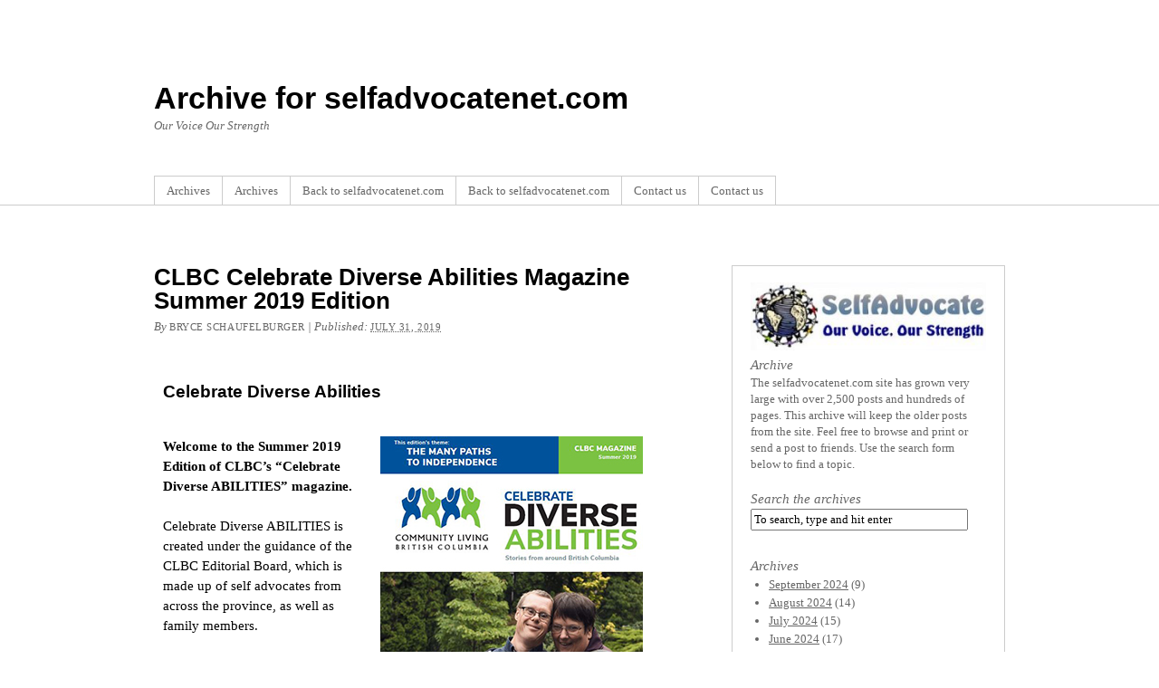

--- FILE ---
content_type: text/html; charset=UTF-8
request_url: https://selfadvocate.ca/clbc-celebrate-diverse-abilities-magazine-summer-2019-edition/
body_size: 13647
content:
<!DOCTYPE html PUBLIC "-//W3C//DTD XHTML 1.0 Transitional//EN" "http://www.w3.org/TR/xhtml1/DTD/xhtml1-transitional.dtd">
<html xmlns="http://www.w3.org/1999/xhtml" lang="en-US">
<head profile="http://gmpg.org/xfn/11">
<meta http-equiv="Content-Type" content="text/html; charset=UTF-8" />
<title>CLBC Celebrate Diverse Abilities  Magazine Summer 2019 Edition</title>
<link rel="pingback" href="https://selfadvocate.ca/xmlrpc.php" />
<meta name='robots' content='noindex, nofollow' />
<link rel="alternate" type="application/rss+xml" title="Archive for selfadvocatenet.com &raquo; Feed" href="https://selfadvocate.ca/feed/" />
<link rel="alternate" type="application/rss+xml" title="Archive for selfadvocatenet.com &raquo; Comments Feed" href="https://selfadvocate.ca/comments/feed/" />
<link rel="alternate" type="application/rss+xml" title="Archive for selfadvocatenet.com &raquo; CLBC Celebrate Diverse Abilities  Magazine Summer 2019 Edition Comments Feed" href="https://selfadvocate.ca/clbc-celebrate-diverse-abilities-magazine-summer-2019-edition/feed/" />
<link rel="alternate" title="oEmbed (JSON)" type="application/json+oembed" href="https://selfadvocate.ca/wp-json/oembed/1.0/embed?url=https%3A%2F%2Fselfadvocate.ca%2Fclbc-celebrate-diverse-abilities-magazine-summer-2019-edition%2F" />
<link rel="alternate" title="oEmbed (XML)" type="text/xml+oembed" href="https://selfadvocate.ca/wp-json/oembed/1.0/embed?url=https%3A%2F%2Fselfadvocate.ca%2Fclbc-celebrate-diverse-abilities-magazine-summer-2019-edition%2F&#038;format=xml" />
<style id='wp-img-auto-sizes-contain-inline-css' type='text/css'>
img:is([sizes=auto i],[sizes^="auto," i]){contain-intrinsic-size:3000px 1500px}
/*# sourceURL=wp-img-auto-sizes-contain-inline-css */
</style>
<style id='wp-emoji-styles-inline-css' type='text/css'>

	img.wp-smiley, img.emoji {
		display: inline !important;
		border: none !important;
		box-shadow: none !important;
		height: 1em !important;
		width: 1em !important;
		margin: 0 0.07em !important;
		vertical-align: -0.1em !important;
		background: none !important;
		padding: 0 !important;
	}
/*# sourceURL=wp-emoji-styles-inline-css */
</style>
<style id='wp-block-library-inline-css' type='text/css'>
:root{--wp-block-synced-color:#7a00df;--wp-block-synced-color--rgb:122,0,223;--wp-bound-block-color:var(--wp-block-synced-color);--wp-editor-canvas-background:#ddd;--wp-admin-theme-color:#007cba;--wp-admin-theme-color--rgb:0,124,186;--wp-admin-theme-color-darker-10:#006ba1;--wp-admin-theme-color-darker-10--rgb:0,107,160.5;--wp-admin-theme-color-darker-20:#005a87;--wp-admin-theme-color-darker-20--rgb:0,90,135;--wp-admin-border-width-focus:2px}@media (min-resolution:192dpi){:root{--wp-admin-border-width-focus:1.5px}}.wp-element-button{cursor:pointer}:root .has-very-light-gray-background-color{background-color:#eee}:root .has-very-dark-gray-background-color{background-color:#313131}:root .has-very-light-gray-color{color:#eee}:root .has-very-dark-gray-color{color:#313131}:root .has-vivid-green-cyan-to-vivid-cyan-blue-gradient-background{background:linear-gradient(135deg,#00d084,#0693e3)}:root .has-purple-crush-gradient-background{background:linear-gradient(135deg,#34e2e4,#4721fb 50%,#ab1dfe)}:root .has-hazy-dawn-gradient-background{background:linear-gradient(135deg,#faaca8,#dad0ec)}:root .has-subdued-olive-gradient-background{background:linear-gradient(135deg,#fafae1,#67a671)}:root .has-atomic-cream-gradient-background{background:linear-gradient(135deg,#fdd79a,#004a59)}:root .has-nightshade-gradient-background{background:linear-gradient(135deg,#330968,#31cdcf)}:root .has-midnight-gradient-background{background:linear-gradient(135deg,#020381,#2874fc)}:root{--wp--preset--font-size--normal:16px;--wp--preset--font-size--huge:42px}.has-regular-font-size{font-size:1em}.has-larger-font-size{font-size:2.625em}.has-normal-font-size{font-size:var(--wp--preset--font-size--normal)}.has-huge-font-size{font-size:var(--wp--preset--font-size--huge)}.has-text-align-center{text-align:center}.has-text-align-left{text-align:left}.has-text-align-right{text-align:right}.has-fit-text{white-space:nowrap!important}#end-resizable-editor-section{display:none}.aligncenter{clear:both}.items-justified-left{justify-content:flex-start}.items-justified-center{justify-content:center}.items-justified-right{justify-content:flex-end}.items-justified-space-between{justify-content:space-between}.screen-reader-text{border:0;clip-path:inset(50%);height:1px;margin:-1px;overflow:hidden;padding:0;position:absolute;width:1px;word-wrap:normal!important}.screen-reader-text:focus{background-color:#ddd;clip-path:none;color:#444;display:block;font-size:1em;height:auto;left:5px;line-height:normal;padding:15px 23px 14px;text-decoration:none;top:5px;width:auto;z-index:100000}html :where(.has-border-color){border-style:solid}html :where([style*=border-top-color]){border-top-style:solid}html :where([style*=border-right-color]){border-right-style:solid}html :where([style*=border-bottom-color]){border-bottom-style:solid}html :where([style*=border-left-color]){border-left-style:solid}html :where([style*=border-width]){border-style:solid}html :where([style*=border-top-width]){border-top-style:solid}html :where([style*=border-right-width]){border-right-style:solid}html :where([style*=border-bottom-width]){border-bottom-style:solid}html :where([style*=border-left-width]){border-left-style:solid}html :where(img[class*=wp-image-]){height:auto;max-width:100%}:where(figure){margin:0 0 1em}html :where(.is-position-sticky){--wp-admin--admin-bar--position-offset:var(--wp-admin--admin-bar--height,0px)}@media screen and (max-width:600px){html :where(.is-position-sticky){--wp-admin--admin-bar--position-offset:0px}}

/*# sourceURL=wp-block-library-inline-css */
</style><style id='global-styles-inline-css' type='text/css'>
:root{--wp--preset--aspect-ratio--square: 1;--wp--preset--aspect-ratio--4-3: 4/3;--wp--preset--aspect-ratio--3-4: 3/4;--wp--preset--aspect-ratio--3-2: 3/2;--wp--preset--aspect-ratio--2-3: 2/3;--wp--preset--aspect-ratio--16-9: 16/9;--wp--preset--aspect-ratio--9-16: 9/16;--wp--preset--color--black: #000000;--wp--preset--color--cyan-bluish-gray: #abb8c3;--wp--preset--color--white: #ffffff;--wp--preset--color--pale-pink: #f78da7;--wp--preset--color--vivid-red: #cf2e2e;--wp--preset--color--luminous-vivid-orange: #ff6900;--wp--preset--color--luminous-vivid-amber: #fcb900;--wp--preset--color--light-green-cyan: #7bdcb5;--wp--preset--color--vivid-green-cyan: #00d084;--wp--preset--color--pale-cyan-blue: #8ed1fc;--wp--preset--color--vivid-cyan-blue: #0693e3;--wp--preset--color--vivid-purple: #9b51e0;--wp--preset--gradient--vivid-cyan-blue-to-vivid-purple: linear-gradient(135deg,rgb(6,147,227) 0%,rgb(155,81,224) 100%);--wp--preset--gradient--light-green-cyan-to-vivid-green-cyan: linear-gradient(135deg,rgb(122,220,180) 0%,rgb(0,208,130) 100%);--wp--preset--gradient--luminous-vivid-amber-to-luminous-vivid-orange: linear-gradient(135deg,rgb(252,185,0) 0%,rgb(255,105,0) 100%);--wp--preset--gradient--luminous-vivid-orange-to-vivid-red: linear-gradient(135deg,rgb(255,105,0) 0%,rgb(207,46,46) 100%);--wp--preset--gradient--very-light-gray-to-cyan-bluish-gray: linear-gradient(135deg,rgb(238,238,238) 0%,rgb(169,184,195) 100%);--wp--preset--gradient--cool-to-warm-spectrum: linear-gradient(135deg,rgb(74,234,220) 0%,rgb(151,120,209) 20%,rgb(207,42,186) 40%,rgb(238,44,130) 60%,rgb(251,105,98) 80%,rgb(254,248,76) 100%);--wp--preset--gradient--blush-light-purple: linear-gradient(135deg,rgb(255,206,236) 0%,rgb(152,150,240) 100%);--wp--preset--gradient--blush-bordeaux: linear-gradient(135deg,rgb(254,205,165) 0%,rgb(254,45,45) 50%,rgb(107,0,62) 100%);--wp--preset--gradient--luminous-dusk: linear-gradient(135deg,rgb(255,203,112) 0%,rgb(199,81,192) 50%,rgb(65,88,208) 100%);--wp--preset--gradient--pale-ocean: linear-gradient(135deg,rgb(255,245,203) 0%,rgb(182,227,212) 50%,rgb(51,167,181) 100%);--wp--preset--gradient--electric-grass: linear-gradient(135deg,rgb(202,248,128) 0%,rgb(113,206,126) 100%);--wp--preset--gradient--midnight: linear-gradient(135deg,rgb(2,3,129) 0%,rgb(40,116,252) 100%);--wp--preset--font-size--small: 13px;--wp--preset--font-size--medium: 20px;--wp--preset--font-size--large: 36px;--wp--preset--font-size--x-large: 42px;--wp--preset--spacing--20: 0.44rem;--wp--preset--spacing--30: 0.67rem;--wp--preset--spacing--40: 1rem;--wp--preset--spacing--50: 1.5rem;--wp--preset--spacing--60: 2.25rem;--wp--preset--spacing--70: 3.38rem;--wp--preset--spacing--80: 5.06rem;--wp--preset--shadow--natural: 6px 6px 9px rgba(0, 0, 0, 0.2);--wp--preset--shadow--deep: 12px 12px 50px rgba(0, 0, 0, 0.4);--wp--preset--shadow--sharp: 6px 6px 0px rgba(0, 0, 0, 0.2);--wp--preset--shadow--outlined: 6px 6px 0px -3px rgb(255, 255, 255), 6px 6px rgb(0, 0, 0);--wp--preset--shadow--crisp: 6px 6px 0px rgb(0, 0, 0);}:where(.is-layout-flex){gap: 0.5em;}:where(.is-layout-grid){gap: 0.5em;}body .is-layout-flex{display: flex;}.is-layout-flex{flex-wrap: wrap;align-items: center;}.is-layout-flex > :is(*, div){margin: 0;}body .is-layout-grid{display: grid;}.is-layout-grid > :is(*, div){margin: 0;}:where(.wp-block-columns.is-layout-flex){gap: 2em;}:where(.wp-block-columns.is-layout-grid){gap: 2em;}:where(.wp-block-post-template.is-layout-flex){gap: 1.25em;}:where(.wp-block-post-template.is-layout-grid){gap: 1.25em;}.has-black-color{color: var(--wp--preset--color--black) !important;}.has-cyan-bluish-gray-color{color: var(--wp--preset--color--cyan-bluish-gray) !important;}.has-white-color{color: var(--wp--preset--color--white) !important;}.has-pale-pink-color{color: var(--wp--preset--color--pale-pink) !important;}.has-vivid-red-color{color: var(--wp--preset--color--vivid-red) !important;}.has-luminous-vivid-orange-color{color: var(--wp--preset--color--luminous-vivid-orange) !important;}.has-luminous-vivid-amber-color{color: var(--wp--preset--color--luminous-vivid-amber) !important;}.has-light-green-cyan-color{color: var(--wp--preset--color--light-green-cyan) !important;}.has-vivid-green-cyan-color{color: var(--wp--preset--color--vivid-green-cyan) !important;}.has-pale-cyan-blue-color{color: var(--wp--preset--color--pale-cyan-blue) !important;}.has-vivid-cyan-blue-color{color: var(--wp--preset--color--vivid-cyan-blue) !important;}.has-vivid-purple-color{color: var(--wp--preset--color--vivid-purple) !important;}.has-black-background-color{background-color: var(--wp--preset--color--black) !important;}.has-cyan-bluish-gray-background-color{background-color: var(--wp--preset--color--cyan-bluish-gray) !important;}.has-white-background-color{background-color: var(--wp--preset--color--white) !important;}.has-pale-pink-background-color{background-color: var(--wp--preset--color--pale-pink) !important;}.has-vivid-red-background-color{background-color: var(--wp--preset--color--vivid-red) !important;}.has-luminous-vivid-orange-background-color{background-color: var(--wp--preset--color--luminous-vivid-orange) !important;}.has-luminous-vivid-amber-background-color{background-color: var(--wp--preset--color--luminous-vivid-amber) !important;}.has-light-green-cyan-background-color{background-color: var(--wp--preset--color--light-green-cyan) !important;}.has-vivid-green-cyan-background-color{background-color: var(--wp--preset--color--vivid-green-cyan) !important;}.has-pale-cyan-blue-background-color{background-color: var(--wp--preset--color--pale-cyan-blue) !important;}.has-vivid-cyan-blue-background-color{background-color: var(--wp--preset--color--vivid-cyan-blue) !important;}.has-vivid-purple-background-color{background-color: var(--wp--preset--color--vivid-purple) !important;}.has-black-border-color{border-color: var(--wp--preset--color--black) !important;}.has-cyan-bluish-gray-border-color{border-color: var(--wp--preset--color--cyan-bluish-gray) !important;}.has-white-border-color{border-color: var(--wp--preset--color--white) !important;}.has-pale-pink-border-color{border-color: var(--wp--preset--color--pale-pink) !important;}.has-vivid-red-border-color{border-color: var(--wp--preset--color--vivid-red) !important;}.has-luminous-vivid-orange-border-color{border-color: var(--wp--preset--color--luminous-vivid-orange) !important;}.has-luminous-vivid-amber-border-color{border-color: var(--wp--preset--color--luminous-vivid-amber) !important;}.has-light-green-cyan-border-color{border-color: var(--wp--preset--color--light-green-cyan) !important;}.has-vivid-green-cyan-border-color{border-color: var(--wp--preset--color--vivid-green-cyan) !important;}.has-pale-cyan-blue-border-color{border-color: var(--wp--preset--color--pale-cyan-blue) !important;}.has-vivid-cyan-blue-border-color{border-color: var(--wp--preset--color--vivid-cyan-blue) !important;}.has-vivid-purple-border-color{border-color: var(--wp--preset--color--vivid-purple) !important;}.has-vivid-cyan-blue-to-vivid-purple-gradient-background{background: var(--wp--preset--gradient--vivid-cyan-blue-to-vivid-purple) !important;}.has-light-green-cyan-to-vivid-green-cyan-gradient-background{background: var(--wp--preset--gradient--light-green-cyan-to-vivid-green-cyan) !important;}.has-luminous-vivid-amber-to-luminous-vivid-orange-gradient-background{background: var(--wp--preset--gradient--luminous-vivid-amber-to-luminous-vivid-orange) !important;}.has-luminous-vivid-orange-to-vivid-red-gradient-background{background: var(--wp--preset--gradient--luminous-vivid-orange-to-vivid-red) !important;}.has-very-light-gray-to-cyan-bluish-gray-gradient-background{background: var(--wp--preset--gradient--very-light-gray-to-cyan-bluish-gray) !important;}.has-cool-to-warm-spectrum-gradient-background{background: var(--wp--preset--gradient--cool-to-warm-spectrum) !important;}.has-blush-light-purple-gradient-background{background: var(--wp--preset--gradient--blush-light-purple) !important;}.has-blush-bordeaux-gradient-background{background: var(--wp--preset--gradient--blush-bordeaux) !important;}.has-luminous-dusk-gradient-background{background: var(--wp--preset--gradient--luminous-dusk) !important;}.has-pale-ocean-gradient-background{background: var(--wp--preset--gradient--pale-ocean) !important;}.has-electric-grass-gradient-background{background: var(--wp--preset--gradient--electric-grass) !important;}.has-midnight-gradient-background{background: var(--wp--preset--gradient--midnight) !important;}.has-small-font-size{font-size: var(--wp--preset--font-size--small) !important;}.has-medium-font-size{font-size: var(--wp--preset--font-size--medium) !important;}.has-large-font-size{font-size: var(--wp--preset--font-size--large) !important;}.has-x-large-font-size{font-size: var(--wp--preset--font-size--x-large) !important;}
/*# sourceURL=global-styles-inline-css */
</style>

<style id='classic-theme-styles-inline-css' type='text/css'>
/*! This file is auto-generated */
.wp-block-button__link{color:#fff;background-color:#32373c;border-radius:9999px;box-shadow:none;text-decoration:none;padding:calc(.667em + 2px) calc(1.333em + 2px);font-size:1.125em}.wp-block-file__button{background:#32373c;color:#fff;text-decoration:none}
/*# sourceURL=/wp-includes/css/classic-themes.min.css */
</style>
<link rel='stylesheet' id='thematic_style-css' href='https://selfadvocate.ca/wp-content/themes/thematic/style.css?ver=6.9' type='text/css' media='all' />
<script type="text/javascript" src="https://selfadvocate.ca/wp-includes/js/jquery/jquery.min.js?ver=3.7.1" id="jquery-core-js"></script>
<script type="text/javascript" src="https://selfadvocate.ca/wp-includes/js/jquery/jquery-migrate.min.js?ver=3.4.1" id="jquery-migrate-js"></script>
<link rel="https://api.w.org/" href="https://selfadvocate.ca/wp-json/" /><link rel="alternate" title="JSON" type="application/json" href="https://selfadvocate.ca/wp-json/wp/v2/posts/28442" /><link rel="EditURI" type="application/rsd+xml" title="RSD" href="https://selfadvocate.ca/xmlrpc.php?rsd" />

<link rel="canonical" href="https://selfadvocate.ca/clbc-celebrate-diverse-abilities-magazine-summer-2019-edition/" />
<link rel='shortlink' href='https://selfadvocate.ca/?p=28442' />
</head>

<body class="wp-singular post-template-default single single-post postid-28442 single-format-standard wp-theme-thematic mac chrome ch131">

	<div id="wrapper" class="hfeed">

		<div id="header">

        		<div id="branding">
    
    	<div id="blog-title"><span><a href="https://selfadvocate.ca/" title="Archive for selfadvocatenet.com" rel="home">Archive for selfadvocatenet.com</a></span></div>
    
    	<div id="blog-description">Our Voice Our Strength</div>

		</div><!--  #branding -->
    
    <div id="access">
    
    	<div class="skip-link"><a href="#content" title="Skip navigation to the content">Skip to content</a></div><!-- .skip-link -->
    	
    	<div class="menu"><ul id="menu-archive-menu" class="sf-menu"><li id="menu-item-30641" class="menu-item menu-item-type-post_type menu-item-object-page menu-item-home menu-item-30641"><a href="https://selfadvocate.ca/">Archives</a></li>
<li id="menu-item-39041" class="menu-item menu-item-type-post_type menu-item-object-page menu-item-home menu-item-39041"><a href="https://selfadvocate.ca/">Archives</a></li>
<li id="menu-item-30653" class="menu-item menu-item-type-custom menu-item-object-custom menu-item-30653"><a href="https://selfadvocatenet.com">Back to selfadvocatenet.com</a></li>
<li id="menu-item-39042" class="menu-item menu-item-type-custom menu-item-object-custom menu-item-39042"><a href="https://selfadvocatenet.com">Back to selfadvocatenet.com</a></li>
<li id="menu-item-30654" class="menu-item menu-item-type-custom menu-item-object-custom menu-item-30654"><a href="https://selfadvocatenet.com/contact-us-4/">Contact us</a></li>
<li id="menu-item-39043" class="menu-item menu-item-type-custom menu-item-object-custom menu-item-39043"><a href="https://selfadvocatenet.com/contact-us-4/">Contact us</a></li>
</ul></div>    	
    </div><!-- #access -->
           		
    	</div><!-- #header-->		        
    	    	
	<div id="main">

		<div id="container">
			
			<div id="content">

				<div id="nav-above" class="navigation">
				
					<div class="nav-previous"><a href="https://selfadvocate.ca/the-kamloops-self-advocates-newsletter-august-2019-edition/" rel="prev"><span class="meta-nav">&laquo;</span> The Kamloops Self Advocates Newsletter August 2019 Edition</a></div>
					
					<div class="nav-next"><a href="https://selfadvocate.ca/walking-the-path-to-independence-together/" rel="next">Walking the path to independence together <span class="meta-nav">&raquo;</span></a></div>
					
				</div>
					
				<div id="post-28442" class="post-28442 post type-post status-publish format-standard has-post-thumbnail hentry category-clbc category-latest-announcements" > 

				

					<h1 class="entry-title">CLBC Celebrate Diverse Abilities  Magazine Summer 2019 Edition</h1>

					<div class="entry-meta">

	<span class="meta-prep meta-prep-author">By </span><span class="author vcard"><a class="url fn n" href="https://selfadvocate.ca/author/bryce/" title="View all posts by Bryce Schaufelburger">Bryce Schaufelburger</a></span>

	<span class="meta-sep meta-sep-entry-date"> | </span>

	<span class="meta-prep meta-prep-entry-date">Published: </span><span class="entry-date"><abbr class="published" title="2019-07-31T13:00:45-0700">July 31, 2019</abbr></span>

	

</div><!-- .entry-meta -->
     				
					<div class="entry-content">
					
						<div id="content">
<div class="c-w1">
<article id="post-25938" class="post-25938 page type-page status-publish hentry">
<h1 class="entry-title">Celebrate Diverse Abilities</h1>
<div class="entry-content">
<p><strong><a href="https://www.communitylivingbc.ca/wp-content/uploads/Summer-2019-Web.pdf"><img fetchpriority="high" decoding="async" class="lazyloaded alignright wp-image-34764 size-full" src="https://www.communitylivingbc.ca/wp-content/uploads/Cover-web-1.jpg" sizes="(max-width: 300px) 100vw, 300px" srcset="https://www.communitylivingbc.ca/wp-content/uploads/Cover-web-1.jpg 300w, https://www.communitylivingbc.ca/wp-content/uploads/Cover-web-1-231x300.jpg 231w" alt="" width="300" height="389" data-lazy-srcset="https://www.communitylivingbc.ca/wp-content/uploads/Cover-web-1.jpg 300w, https://www.communitylivingbc.ca/wp-content/uploads/Cover-web-1-231x300.jpg 231w" data-lazy-sizes="(max-width: 300px) 100vw, 300px" data-lazy-src="https://www.communitylivingbc.ca/wp-content/uploads/Cover-web-1.jpg" data-was-processed="true" /></a>Welcome to the Summer 2019 Edition of CLBC’s “Celebrate Diverse ABILITIES” magazine.</strong></p>
<p>Celebrate Diverse ABILITIES is created under the guidance of the CLBC Editorial Board, which is made up of self advocates from across the province, as well as family members.</p>
<p>The theme for this edition is <strong>“The Many Paths to Independence.” </strong>You will read stories about people with diverse abilities whose sense of independence comes from having a home, pursuing goals, falling in love, moving away, and following their own life path.</p>
<ul>
<li><a href="https://www.communitylivingbc.ca/wp-content/uploads/Summer-2019-Web.pdf" target="_blank" rel="noopener noreferrer">Click here to read the PDF version of Celebrate Diverse ABILITIES</a></li>
</ul>
<p>We always appreciate your feedback! Tell us what you think of Celebrate Diverse ABILITIES by sending an email to: <a href="mailto:CLBCInfo@gov.bc.ca">CLBCInfo@gov.bc.ca</a>.</p>
<p>If you would like to receive an email version of future editions, please visit the <a href="https://www.communitylivingbc.ca/whats-new/newsletters/subscribe/">subscribe</a> page.</p>
<p>If you’d like to read more great stories from self advocates across B.C., visit <a href="http://www.selfadvocatenet.com" target="_blank" rel="noopener noreferrer">www.selfadvocatenet.com</a> where new stories are published each week.</p>
<p>Enjoy!</p>
</div>
</article>
</div>
</div>
<div id="subnav" class="nav sidebar"></div>

												
					</div><!-- .entry-content -->
					
					<div class="entry-utility">

						<span class="cat-links">This entry was posted in <a href="https://selfadvocate.ca/category/clbc/" rel="category tag">CLBC</a>, <a href="https://selfadvocate.ca/category/latest-announcements/" rel="category tag">Latest Announcements</a></span>. Bookmark the <a title="Permalink to CLBC Celebrate Diverse Abilities  Magazine Summer 2019 Edition" href="https://selfadvocate.ca/clbc-celebrate-diverse-abilities-magazine-summer-2019-edition/">permalink</a>. <a class="comment-link" title="Post a comment" href="#respond">Post a comment</a> or leave a trackback: <a class="trackback-link" href="https://selfadvocate.ca/clbc-celebrate-diverse-abilities-magazine-summer-2019-edition/trackback/" title ="Trackback URL for your post" rel="trackback">Trackback URL</a>.

					</div><!-- .entry-utility -->
					
				</div><!-- #post -->
		
			<div id="nav-below" class="navigation">
				<div class="nav-previous"><a href="https://selfadvocate.ca/the-kamloops-self-advocates-newsletter-august-2019-edition/" rel="prev"><span class="meta-nav">&laquo;</span> The Kamloops Self Advocates Newsletter August 2019 Edition</a></div>
				<div class="nav-next"><a href="https://selfadvocate.ca/walking-the-path-to-independence-together/" rel="next">Walking the path to independence together <span class="meta-nav">&raquo;</span></a></div>
			</div>

								
				<div id="comments">
	
					
											
				<div id="respond" class="comment-respond">
		<h3 id="reply-title" class="comment-reply-title">Post a Comment <small><a rel="nofollow" id="cancel-comment-reply-link" href="/clbc-celebrate-diverse-abilities-magazine-summer-2019-edition/#respond" style="display:none;">Cancel reply</a></small></h3><form action="https://selfadvocate.ca/wp-comments-post.php" method="post" id="commentform" class="comment-form"><p class="comment-notes">Your email is <em>never</em> published nor shared. Required fields are marked <span class="required">*</span></p><div id="form-section-comment" class="form-section"><div class="form-label"><label for="comment">Comment</label></div><div class="form-textarea"><textarea id="comment" name="comment" cols="45" rows="8" tabindex="6" aria-required="true"></textarea></div></div><!-- #form-section-comment .form-section --><div id="form-allowed-tags" class="form-section"><p><span>You may use these <abbr title="HyperText Markup Language">HTML</abbr> tags and attributes</span> <code>&lt;a href=&quot;&quot; title=&quot;&quot;&gt; &lt;abbr title=&quot;&quot;&gt; &lt;acronym title=&quot;&quot;&gt; &lt;b&gt; &lt;blockquote cite=&quot;&quot;&gt; &lt;cite&gt; &lt;code&gt; &lt;del datetime=&quot;&quot;&gt; &lt;em&gt; &lt;i&gt; &lt;q cite=&quot;&quot;&gt; &lt;s&gt; &lt;strike&gt; &lt;strong&gt; </code></p></div><div id="form-section-author" class="form-section"><div class="form-label"><label for="author">Name</label> <span class="required">*</span></div><div class="form-input"><input id="author" name="author" type="text" value="" size="30" maxlength="20" tabindex="3" aria-required='true' /></div></div><!-- #form-section-author .form-section -->
<div id="form-section-email" class="form-section"><div class="form-label"><label for="email">Email</label> <span class="required">*</span></div><div class="form-input"><input id="email" name="email" type="email" value="" size="30" maxlength="50" tabindex="4" aria-required='true' /></div></div><!-- #form-section-email .form-section -->
<div id="form-section-url" class="form-section"><div class="form-label"><label for="url">Website</label></div><div class="form-input"><input id="url" name="url" type="url" value="" size="30" maxlength="50" tabindex="5" /></div></div><!-- #form-section-url .form-section -->
<p class="comment-form-cookies-consent"><input id="wp-comment-cookies-consent" name="wp-comment-cookies-consent" type="checkbox" value="yes" /> <label for="wp-comment-cookies-consent">Save my name, email, and website in this browser for the next time I comment.</label></p>
<p class="form-submit"><input name="submit" type="submit" id="submit" class="submit" value="Post Comment" /> <input type='hidden' name='comment_post_ID' value='28442' id='comment_post_ID' />
<input type='hidden' name='comment_parent' id='comment_parent' value='0' />
</p><p style="display: none;"><input type="hidden" id="akismet_comment_nonce" name="akismet_comment_nonce" value="0520b0363e" /></p><p style="display: none !important;" class="akismet-fields-container" data-prefix="ak_"><label>&#916;<textarea name="ak_hp_textarea" cols="45" rows="8" maxlength="100"></textarea></label><input type="hidden" id="ak_js_1" name="ak_js" value="9"/><script>document.getElementById( "ak_js_1" ).setAttribute( "value", ( new Date() ).getTime() );</script></p></form>	</div><!-- #respond -->
	<p class="akismet_comment_form_privacy_notice">This site uses Akismet to reduce spam. <a href="https://akismet.com/privacy/" target="_blank" rel="nofollow noopener">Learn how your comment data is processed.</a></p>	
				</div><!-- #comments -->
				
						
			</div><!-- #content -->
			
			 
		</div><!-- #container -->
		

		<div id="primary" class="aside main-aside">

			<ul class="xoxo">

				<li id="media_image-4" class="widgetcontainer widget_media_image"><a href="https://selfadvocatenet.com/"><img width="300" height="87" src="https://selfadvocate.ca/wp-content/uploads/2020/01/350-salogo2-300x87.jpg" class="image wp-image-30650  attachment-medium size-medium" alt="" style="max-width: 100%; height: auto;" decoding="async" loading="lazy" srcset="https://selfadvocate.ca/wp-content/uploads/2020/01/350-salogo2-300x87.jpg 300w, https://selfadvocate.ca/wp-content/uploads/2020/01/350-salogo2.jpg 350w" sizes="auto, (max-width: 300px) 100vw, 300px" /></a></li><li id="text-15" class="widgetcontainer widget_text"><h3 class="widgettitle">Archive</h3>
			<div class="textwidget"><p>The selfadvocatenet.com site has grown very large with over 2,500 posts and hundreds of pages. This archive will keep the older posts from the site. Feel free to browse and print or send a post to friends. Use the search form below to find a topic.</p>
</div>
		</li><li id="search-3" class="widgetcontainer widget_search"><h3 class="widgettitle"><label for="s">Search the archives</label></h3>

						<form id="searchform" method="get" action="https://selfadvocate.ca/">

							<div>
								<input id="s" name="s" type="text" value="To search, type and hit enter" onfocus="if (this.value == 'To search, type and hit enter') {this.value = '';}" onblur="if (this.value == '') {this.value = 'To search, type and hit enter';}" size="32" tabindex="1" />

								<input id="searchsubmit" name="searchsubmit" type="submit" value="Search" tabindex="2" />
							</div>

						</form>

					</li><li id="archives-3" class="widgetcontainer widget_archive"><h3 class="widgettitle">Archives</h3>

			<ul>
					<li><a href='https://selfadvocate.ca/2024/09/'>September 2024</a>&nbsp;(9)</li>
	<li><a href='https://selfadvocate.ca/2024/08/'>August 2024</a>&nbsp;(14)</li>
	<li><a href='https://selfadvocate.ca/2024/07/'>July 2024</a>&nbsp;(15)</li>
	<li><a href='https://selfadvocate.ca/2024/06/'>June 2024</a>&nbsp;(17)</li>
	<li><a href='https://selfadvocate.ca/2024/05/'>May 2024</a>&nbsp;(13)</li>
	<li><a href='https://selfadvocate.ca/2024/04/'>April 2024</a>&nbsp;(15)</li>
	<li><a href='https://selfadvocate.ca/2024/03/'>March 2024</a>&nbsp;(19)</li>
	<li><a href='https://selfadvocate.ca/2024/02/'>February 2024</a>&nbsp;(15)</li>
	<li><a href='https://selfadvocate.ca/2024/01/'>January 2024</a>&nbsp;(11)</li>
	<li><a href='https://selfadvocate.ca/2023/12/'>December 2023</a>&nbsp;(11)</li>
	<li><a href='https://selfadvocate.ca/2023/11/'>November 2023</a>&nbsp;(9)</li>
	<li><a href='https://selfadvocate.ca/2023/10/'>October 2023</a>&nbsp;(10)</li>
	<li><a href='https://selfadvocate.ca/2023/09/'>September 2023</a>&nbsp;(9)</li>
	<li><a href='https://selfadvocate.ca/2023/08/'>August 2023</a>&nbsp;(24)</li>
	<li><a href='https://selfadvocate.ca/2023/07/'>July 2023</a>&nbsp;(13)</li>
	<li><a href='https://selfadvocate.ca/2023/06/'>June 2023</a>&nbsp;(15)</li>
	<li><a href='https://selfadvocate.ca/2023/03/'>March 2023</a>&nbsp;(19)</li>
	<li><a href='https://selfadvocate.ca/2023/02/'>February 2023</a>&nbsp;(11)</li>
	<li><a href='https://selfadvocate.ca/2023/01/'>January 2023</a>&nbsp;(10)</li>
	<li><a href='https://selfadvocate.ca/2022/12/'>December 2022</a>&nbsp;(22)</li>
	<li><a href='https://selfadvocate.ca/2022/11/'>November 2022</a>&nbsp;(13)</li>
	<li><a href='https://selfadvocate.ca/2022/10/'>October 2022</a>&nbsp;(14)</li>
	<li><a href='https://selfadvocate.ca/2022/09/'>September 2022</a>&nbsp;(14)</li>
	<li><a href='https://selfadvocate.ca/2022/08/'>August 2022</a>&nbsp;(17)</li>
	<li><a href='https://selfadvocate.ca/2022/06/'>June 2022</a>&nbsp;(17)</li>
	<li><a href='https://selfadvocate.ca/2022/05/'>May 2022</a>&nbsp;(20)</li>
	<li><a href='https://selfadvocate.ca/2022/04/'>April 2022</a>&nbsp;(12)</li>
	<li><a href='https://selfadvocate.ca/2022/03/'>March 2022</a>&nbsp;(19)</li>
	<li><a href='https://selfadvocate.ca/2022/02/'>February 2022</a>&nbsp;(14)</li>
	<li><a href='https://selfadvocate.ca/2022/01/'>January 2022</a>&nbsp;(10)</li>
	<li><a href='https://selfadvocate.ca/2021/12/'>December 2021</a>&nbsp;(6)</li>
	<li><a href='https://selfadvocate.ca/2021/11/'>November 2021</a>&nbsp;(9)</li>
	<li><a href='https://selfadvocate.ca/2021/10/'>October 2021</a>&nbsp;(16)</li>
	<li><a href='https://selfadvocate.ca/2021/09/'>September 2021</a>&nbsp;(8)</li>
	<li><a href='https://selfadvocate.ca/2021/08/'>August 2021</a>&nbsp;(12)</li>
	<li><a href='https://selfadvocate.ca/2021/07/'>July 2021</a>&nbsp;(18)</li>
	<li><a href='https://selfadvocate.ca/2021/06/'>June 2021</a>&nbsp;(16)</li>
	<li><a href='https://selfadvocate.ca/2021/05/'>May 2021</a>&nbsp;(17)</li>
	<li><a href='https://selfadvocate.ca/2021/04/'>April 2021</a>&nbsp;(15)</li>
	<li><a href='https://selfadvocate.ca/2021/03/'>March 2021</a>&nbsp;(18)</li>
	<li><a href='https://selfadvocate.ca/2021/02/'>February 2021</a>&nbsp;(13)</li>
	<li><a href='https://selfadvocate.ca/2021/01/'>January 2021</a>&nbsp;(12)</li>
	<li><a href='https://selfadvocate.ca/2020/12/'>December 2020</a>&nbsp;(6)</li>
	<li><a href='https://selfadvocate.ca/2020/10/'>October 2020</a>&nbsp;(12)</li>
	<li><a href='https://selfadvocate.ca/2020/09/'>September 2020</a>&nbsp;(6)</li>
	<li><a href='https://selfadvocate.ca/2020/08/'>August 2020</a>&nbsp;(14)</li>
	<li><a href='https://selfadvocate.ca/2020/07/'>July 2020</a>&nbsp;(12)</li>
	<li><a href='https://selfadvocate.ca/2020/06/'>June 2020</a>&nbsp;(16)</li>
	<li><a href='https://selfadvocate.ca/2020/05/'>May 2020</a>&nbsp;(17)</li>
	<li><a href='https://selfadvocate.ca/2020/04/'>April 2020</a>&nbsp;(37)</li>
	<li><a href='https://selfadvocate.ca/2020/03/'>March 2020</a>&nbsp;(15)</li>
	<li><a href='https://selfadvocate.ca/2020/02/'>February 2020</a>&nbsp;(20)</li>
	<li><a href='https://selfadvocate.ca/2020/01/'>January 2020</a>&nbsp;(19)</li>
	<li><a href='https://selfadvocate.ca/2019/12/'>December 2019</a>&nbsp;(48)</li>
	<li><a href='https://selfadvocate.ca/2019/11/'>November 2019</a>&nbsp;(22)</li>
	<li><a href='https://selfadvocate.ca/2019/10/'>October 2019</a>&nbsp;(24)</li>
	<li><a href='https://selfadvocate.ca/2019/09/'>September 2019</a>&nbsp;(28)</li>
	<li><a href='https://selfadvocate.ca/2019/08/'>August 2019</a>&nbsp;(26)</li>
	<li><a href='https://selfadvocate.ca/2019/07/'>July 2019</a>&nbsp;(39)</li>
	<li><a href='https://selfadvocate.ca/2019/06/'>June 2019</a>&nbsp;(28)</li>
	<li><a href='https://selfadvocate.ca/2019/05/'>May 2019</a>&nbsp;(37)</li>
	<li><a href='https://selfadvocate.ca/2019/04/'>April 2019</a>&nbsp;(44)</li>
	<li><a href='https://selfadvocate.ca/2019/03/'>March 2019</a>&nbsp;(28)</li>
	<li><a href='https://selfadvocate.ca/2019/02/'>February 2019</a>&nbsp;(19)</li>
	<li><a href='https://selfadvocate.ca/2019/01/'>January 2019</a>&nbsp;(28)</li>
	<li><a href='https://selfadvocate.ca/2018/12/'>December 2018</a>&nbsp;(48)</li>
	<li><a href='https://selfadvocate.ca/2018/11/'>November 2018</a>&nbsp;(37)</li>
	<li><a href='https://selfadvocate.ca/2018/10/'>October 2018</a>&nbsp;(55)</li>
	<li><a href='https://selfadvocate.ca/2018/09/'>September 2018</a>&nbsp;(34)</li>
	<li><a href='https://selfadvocate.ca/2018/08/'>August 2018</a>&nbsp;(35)</li>
	<li><a href='https://selfadvocate.ca/2018/07/'>July 2018</a>&nbsp;(33)</li>
	<li><a href='https://selfadvocate.ca/2018/06/'>June 2018</a>&nbsp;(51)</li>
	<li><a href='https://selfadvocate.ca/2018/05/'>May 2018</a>&nbsp;(69)</li>
	<li><a href='https://selfadvocate.ca/2018/04/'>April 2018</a>&nbsp;(23)</li>
	<li><a href='https://selfadvocate.ca/2018/03/'>March 2018</a>&nbsp;(45)</li>
	<li><a href='https://selfadvocate.ca/2018/02/'>February 2018</a>&nbsp;(50)</li>
	<li><a href='https://selfadvocate.ca/2018/01/'>January 2018</a>&nbsp;(52)</li>
	<li><a href='https://selfadvocate.ca/2017/12/'>December 2017</a>&nbsp;(39)</li>
	<li><a href='https://selfadvocate.ca/2017/11/'>November 2017</a>&nbsp;(47)</li>
	<li><a href='https://selfadvocate.ca/2017/10/'>October 2017</a>&nbsp;(48)</li>
	<li><a href='https://selfadvocate.ca/2017/09/'>September 2017</a>&nbsp;(32)</li>
	<li><a href='https://selfadvocate.ca/2017/08/'>August 2017</a>&nbsp;(38)</li>
	<li><a href='https://selfadvocate.ca/2017/07/'>July 2017</a>&nbsp;(47)</li>
	<li><a href='https://selfadvocate.ca/2017/06/'>June 2017</a>&nbsp;(35)</li>
	<li><a href='https://selfadvocate.ca/2017/05/'>May 2017</a>&nbsp;(36)</li>
	<li><a href='https://selfadvocate.ca/2017/04/'>April 2017</a>&nbsp;(46)</li>
	<li><a href='https://selfadvocate.ca/2017/03/'>March 2017</a>&nbsp;(63)</li>
	<li><a href='https://selfadvocate.ca/2017/02/'>February 2017</a>&nbsp;(46)</li>
	<li><a href='https://selfadvocate.ca/2017/01/'>January 2017</a>&nbsp;(39)</li>
	<li><a href='https://selfadvocate.ca/2016/12/'>December 2016</a>&nbsp;(53)</li>
	<li><a href='https://selfadvocate.ca/2016/11/'>November 2016</a>&nbsp;(64)</li>
	<li><a href='https://selfadvocate.ca/2016/10/'>October 2016</a>&nbsp;(45)</li>
	<li><a href='https://selfadvocate.ca/2016/09/'>September 2016</a>&nbsp;(56)</li>
	<li><a href='https://selfadvocate.ca/2016/08/'>August 2016</a>&nbsp;(39)</li>
	<li><a href='https://selfadvocate.ca/2016/07/'>July 2016</a>&nbsp;(42)</li>
	<li><a href='https://selfadvocate.ca/2016/06/'>June 2016</a>&nbsp;(45)</li>
	<li><a href='https://selfadvocate.ca/2016/05/'>May 2016</a>&nbsp;(36)</li>
	<li><a href='https://selfadvocate.ca/2016/04/'>April 2016</a>&nbsp;(55)</li>
	<li><a href='https://selfadvocate.ca/2016/03/'>March 2016</a>&nbsp;(39)</li>
	<li><a href='https://selfadvocate.ca/2016/02/'>February 2016</a>&nbsp;(50)</li>
	<li><a href='https://selfadvocate.ca/2016/01/'>January 2016</a>&nbsp;(42)</li>
	<li><a href='https://selfadvocate.ca/2015/12/'>December 2015</a>&nbsp;(25)</li>
	<li><a href='https://selfadvocate.ca/2015/11/'>November 2015</a>&nbsp;(23)</li>
	<li><a href='https://selfadvocate.ca/2015/10/'>October 2015</a>&nbsp;(16)</li>
	<li><a href='https://selfadvocate.ca/2015/09/'>September 2015</a>&nbsp;(16)</li>
	<li><a href='https://selfadvocate.ca/2015/08/'>August 2015</a>&nbsp;(21)</li>
	<li><a href='https://selfadvocate.ca/2015/07/'>July 2015</a>&nbsp;(15)</li>
	<li><a href='https://selfadvocate.ca/2015/06/'>June 2015</a>&nbsp;(20)</li>
	<li><a href='https://selfadvocate.ca/2015/05/'>May 2015</a>&nbsp;(6)</li>
	<li><a href='https://selfadvocate.ca/2015/04/'>April 2015</a>&nbsp;(21)</li>
	<li><a href='https://selfadvocate.ca/2015/03/'>March 2015</a>&nbsp;(27)</li>
	<li><a href='https://selfadvocate.ca/2015/02/'>February 2015</a>&nbsp;(15)</li>
	<li><a href='https://selfadvocate.ca/2015/01/'>January 2015</a>&nbsp;(14)</li>
	<li><a href='https://selfadvocate.ca/2014/12/'>December 2014</a>&nbsp;(14)</li>
	<li><a href='https://selfadvocate.ca/2014/11/'>November 2014</a>&nbsp;(27)</li>
	<li><a href='https://selfadvocate.ca/2014/10/'>October 2014</a>&nbsp;(18)</li>
	<li><a href='https://selfadvocate.ca/2014/09/'>September 2014</a>&nbsp;(22)</li>
	<li><a href='https://selfadvocate.ca/2014/08/'>August 2014</a>&nbsp;(14)</li>
	<li><a href='https://selfadvocate.ca/2014/07/'>July 2014</a>&nbsp;(27)</li>
	<li><a href='https://selfadvocate.ca/2014/06/'>June 2014</a>&nbsp;(21)</li>
	<li><a href='https://selfadvocate.ca/2014/05/'>May 2014</a>&nbsp;(31)</li>
	<li><a href='https://selfadvocate.ca/2014/04/'>April 2014</a>&nbsp;(33)</li>
	<li><a href='https://selfadvocate.ca/2014/03/'>March 2014</a>&nbsp;(44)</li>
	<li><a href='https://selfadvocate.ca/2014/02/'>February 2014</a>&nbsp;(31)</li>
	<li><a href='https://selfadvocate.ca/2014/01/'>January 2014</a>&nbsp;(3)</li>
	<li><a href='https://selfadvocate.ca/2013/12/'>December 2013</a>&nbsp;(2)</li>
	<li><a href='https://selfadvocate.ca/2013/11/'>November 2013</a>&nbsp;(3)</li>
	<li><a href='https://selfadvocate.ca/2013/10/'>October 2013</a>&nbsp;(8)</li>
	<li><a href='https://selfadvocate.ca/2013/09/'>September 2013</a>&nbsp;(32)</li>
			</ul>

			</li>
				</ul>

		</div><!-- #primary .aside -->


		<div id="secondary" class="aside main-aside">

			<ul class="xoxo">

				<li id="linkcat-109" class="widgetcontainer widget_links"><h3 class="widgettitle">Disability News Headlines</h3>

	<ul class='xoxo blogroll'>
<li><a href="http://www.cbc.ca/news/canada/hamilton/basic-income-cheques-going-to-400-households-as-project-gets-off-to-slow-start-1.4329212" target="_blank">Basic income cheques going to 400 households as project gets off to slow start</a></li>
<li><a href="http://vancouversun.com/news/local-news/blind-hikers-tame-the-grouse-grind" rel="friend neighbor kin sweetheart" target="_blank">Blind hikers tame the Grouse Grind</a></li>
<li><a href="http://disabledmagazine.com/" target="_blank">Disabled Magazine</a></li>
<li><a href="http://www.cbc.ca/beta/news/canada/british-columbia/frustrated-parents-of-b-c-children-with-special-needs-get-organized-1.4345629" target="_blank">Frustrated parents of B.C. children with special needs get organized</a></li>
<li><a href="http://www.newswire.ca/news-releases/government-of-canada-highlights-national-disability-employment-awareness-month-649583983.html" target="_blank">Government of Canada highlights National Disability Employment Awareness Month</a></li>
<li><a href="http://www.statcan.gc.ca/pub/11-627-m/11-627-m2017008-eng.htm" target="_blank">Infographic: Canadian Survey on Disability</a></li>
<li><a href="http://nbacl.nb.ca/module-pages/intellectual-disability-mental-health-and-rights-based-approaches/" target="_blank">Intellectual Disability, Mental Health and Rights-Based Approaches</a></li>
<li><a href="http://bc.ctvnews.ca/more-passengers-blame-westjet-for-damaging-their-wheelchairs-1.3617301#_gus&#038;_gucid=&#038;_gup=Facebook&#038;_gsc=AMaLg6H" target="_blank">More passengers blame WestJet for damaging their wheelchairs</a></li>
<li><a href="http://vancouversun.com/news/local-news/new-report-recommends-translink-bring-handydart-service-in-house" target="_blank">New report recommends TransLink bring HandyDart service in house</a></li>
<li><a href="https://news.ontario.ca/mcss/en/2017/10/ontario-supporting-adults-with-developmental-disabilities-in-haliburton-county-kawartha-lakes-and-pe.html" target="_blank">Ontario Supporting Adults with Developmental Disabilities in Haliburton County, Kawartha Lakes And Peterborough County</a></li>
<li><a href="https://nsadvocate.org/2017/10/18/open-letter-to-minister-furey-bill-16-takes-away-our-right-to-make-our-own-decisions/" target="_blank">Open letter to Minister Furey: Bill 16 takes away our right to make our own decisions</a></li>
<li><a href="http://www.tricitynews.com/news/pomo-bakery-makes-work-about-ability-not-disability-1.23050754" target="_blank">PoMo bakery makes work about ability, not disability</a></li>
<li><a href="http://cacl.ca/news-stories/blog/press-release-nova-scotia-heading-reject-charter-rights-people-disabilities" target="_blank">PRESS RELEASE: Nova Scotia Heading to Reject Charter Rights of People with Disabilities</a></li>
<li><a href="http://www.cbc.ca/news/canada/nova-scotia/incompetent-law-supreme-court-of-canada-legal-persons-adult-capacity-1.4317147" target="_blank">Proposed N.S. law aims to give adults with intellectual disabilities more independence</a></li>
<li><a href="https://www.affordablebc.ca/" target="_blank">Sign the petition to support the Affordable BC Plan</a></li>
<li><a href="http://www.statcan.gc.ca/pub/75-006-x/2017001/article/54854-eng.htm" rel="friend co-worker co-resident kin" target="_blank">Stats Can Report: Low income among persons with a disability in Canada</a></li>
<li><a href="http://temple-news.com/lifestyle/student-advocates-citywide-disability-rights/" target="_blank">Student advocates for citywide disability rights</a></li>
<li><a href="http://nationalpost.com/news/local-news/robert-latimer-mclachlin/wcm/90da0409-7d18-4ff4-982f-aa25255d6ecb" target="_blank">Twenty-four years after ending disabled daughter&#039;s life, Robert Latimer says he made the right call</a></li>

	</ul>
</li>

				</ul>

		</div><!-- #secondary .aside -->

				
		</div><!-- #main -->
    	
    	<div id="footer">	
        	
        	    
	<div id="siteinfo">        

   			Powered by <a class="wp-link" href="http://WordPress.org/" title="WordPress" rel="generator">WordPress</a>. Built on the <a class="theme-link" href="http://thematictheme.com" title="Thematic Theme Framework" rel="home">Thematic Theme Framework</a>.

	</div><!-- #siteinfo -->
	
   	        	
		</div><!-- #footer -->
    	
	</div><!-- #wrapper .hfeed -->
<script type="speculationrules">
{"prefetch":[{"source":"document","where":{"and":[{"href_matches":"/*"},{"not":{"href_matches":["/wp-*.php","/wp-admin/*","/wp-content/uploads/*","/wp-content/*","/wp-content/plugins/*","/wp-content/themes/thematic/*","/*\\?(.+)"]}},{"not":{"selector_matches":"a[rel~=\"nofollow\"]"}},{"not":{"selector_matches":".no-prefetch, .no-prefetch a"}}]},"eagerness":"conservative"}]}
</script>
<script type="text/javascript" src="https://selfadvocate.ca/wp-includes/js/comment-reply.min.js?ver=6.9" id="comment-reply-js" async="async" data-wp-strategy="async" fetchpriority="low"></script>
<script type="text/javascript" src="https://selfadvocate.ca/wp-includes/js/hoverIntent.js?ver=6.9" id="hoverIntent-js"></script>
<script type="text/javascript" src="https://selfadvocate.ca/wp-content/themes/thematic/library/scripts/superfish.js?ver=1.4.8" id="superfish-js"></script>
<script type="text/javascript" src="https://selfadvocate.ca/wp-content/themes/thematic/library/scripts/supersubs.js?ver=0.2b" id="supersubs-js"></script>
<script type="text/javascript" src="https://selfadvocate.ca/wp-content/themes/thematic/library/scripts/thematic-dropdowns.js?ver=1.0" id="thematic-dropdowns-js"></script>
<script defer type="text/javascript" src="https://selfadvocate.ca/wp-content/plugins/akismet/_inc/akismet-frontend.js?ver=1763534864" id="akismet-frontend-js"></script>
<script id="wp-emoji-settings" type="application/json">
{"baseUrl":"https://s.w.org/images/core/emoji/17.0.2/72x72/","ext":".png","svgUrl":"https://s.w.org/images/core/emoji/17.0.2/svg/","svgExt":".svg","source":{"concatemoji":"https://selfadvocate.ca/wp-includes/js/wp-emoji-release.min.js?ver=6.9"}}
</script>
<script type="module">
/* <![CDATA[ */
/*! This file is auto-generated */
const a=JSON.parse(document.getElementById("wp-emoji-settings").textContent),o=(window._wpemojiSettings=a,"wpEmojiSettingsSupports"),s=["flag","emoji"];function i(e){try{var t={supportTests:e,timestamp:(new Date).valueOf()};sessionStorage.setItem(o,JSON.stringify(t))}catch(e){}}function c(e,t,n){e.clearRect(0,0,e.canvas.width,e.canvas.height),e.fillText(t,0,0);t=new Uint32Array(e.getImageData(0,0,e.canvas.width,e.canvas.height).data);e.clearRect(0,0,e.canvas.width,e.canvas.height),e.fillText(n,0,0);const a=new Uint32Array(e.getImageData(0,0,e.canvas.width,e.canvas.height).data);return t.every((e,t)=>e===a[t])}function p(e,t){e.clearRect(0,0,e.canvas.width,e.canvas.height),e.fillText(t,0,0);var n=e.getImageData(16,16,1,1);for(let e=0;e<n.data.length;e++)if(0!==n.data[e])return!1;return!0}function u(e,t,n,a){switch(t){case"flag":return n(e,"\ud83c\udff3\ufe0f\u200d\u26a7\ufe0f","\ud83c\udff3\ufe0f\u200b\u26a7\ufe0f")?!1:!n(e,"\ud83c\udde8\ud83c\uddf6","\ud83c\udde8\u200b\ud83c\uddf6")&&!n(e,"\ud83c\udff4\udb40\udc67\udb40\udc62\udb40\udc65\udb40\udc6e\udb40\udc67\udb40\udc7f","\ud83c\udff4\u200b\udb40\udc67\u200b\udb40\udc62\u200b\udb40\udc65\u200b\udb40\udc6e\u200b\udb40\udc67\u200b\udb40\udc7f");case"emoji":return!a(e,"\ud83e\u1fac8")}return!1}function f(e,t,n,a){let r;const o=(r="undefined"!=typeof WorkerGlobalScope&&self instanceof WorkerGlobalScope?new OffscreenCanvas(300,150):document.createElement("canvas")).getContext("2d",{willReadFrequently:!0}),s=(o.textBaseline="top",o.font="600 32px Arial",{});return e.forEach(e=>{s[e]=t(o,e,n,a)}),s}function r(e){var t=document.createElement("script");t.src=e,t.defer=!0,document.head.appendChild(t)}a.supports={everything:!0,everythingExceptFlag:!0},new Promise(t=>{let n=function(){try{var e=JSON.parse(sessionStorage.getItem(o));if("object"==typeof e&&"number"==typeof e.timestamp&&(new Date).valueOf()<e.timestamp+604800&&"object"==typeof e.supportTests)return e.supportTests}catch(e){}return null}();if(!n){if("undefined"!=typeof Worker&&"undefined"!=typeof OffscreenCanvas&&"undefined"!=typeof URL&&URL.createObjectURL&&"undefined"!=typeof Blob)try{var e="postMessage("+f.toString()+"("+[JSON.stringify(s),u.toString(),c.toString(),p.toString()].join(",")+"));",a=new Blob([e],{type:"text/javascript"});const r=new Worker(URL.createObjectURL(a),{name:"wpTestEmojiSupports"});return void(r.onmessage=e=>{i(n=e.data),r.terminate(),t(n)})}catch(e){}i(n=f(s,u,c,p))}t(n)}).then(e=>{for(const n in e)a.supports[n]=e[n],a.supports.everything=a.supports.everything&&a.supports[n],"flag"!==n&&(a.supports.everythingExceptFlag=a.supports.everythingExceptFlag&&a.supports[n]);var t;a.supports.everythingExceptFlag=a.supports.everythingExceptFlag&&!a.supports.flag,a.supports.everything||((t=a.source||{}).concatemoji?r(t.concatemoji):t.wpemoji&&t.twemoji&&(r(t.twemoji),r(t.wpemoji)))});
//# sourceURL=https://selfadvocate.ca/wp-includes/js/wp-emoji-loader.min.js
/* ]]> */
</script>

</body>
</html>